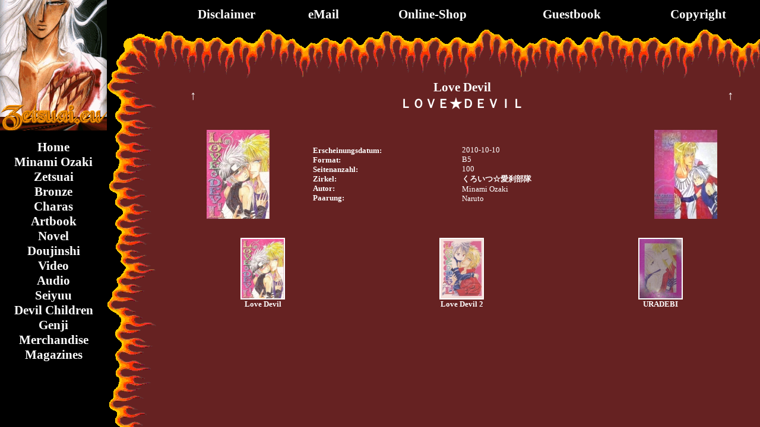

--- FILE ---
content_type: text/html; charset=UTF-8
request_url: http://zetsuai.eu/Doujinshi/love_devil.php?sp=
body_size: 1751
content:
<!DOCTYPE HTML PUBLIC "-//W3C//DTD HTML 4.01 Transitional//EN">
<html>
<head>
<title>Doujinshi 2010 - Love Devil</title>
<meta name="description"	content="Zetsu's Zetsuai & Bronze Fanpage">
<meta name="author" 	content="Sajora Strohner aka Zetsuai">
<meta name="keywords"	content="zetsuai,bronze,cathexis,minami+ozaki,doujinshi">
<meta name="robots"	content="follow">
<meta http-equiv="imagetoolbar" content="no">
<meta http-equiv="content-type" content="text/html; charset=UTF-8">
</head>
<script type="text/javascript">
<!--
window.defaultStatus = "Zetsu's Zetsuai & Bronze Fanpage";
//-->
</script>
	<body topmargin="0" leftmargin="0" oncontextmenu="return false" ondragstart="return false" onselectstart="return false" onunload="return false">
		<link rel="stylesheet" type="text/css" href="../Datein/bg.css">
		<table align="center" cellSpacing="0" cellPadding="0" width="100%" height="100%" border="0">
			<tr align="center" valign="top">
				<td width="180" bgcolor="#000000">
					<div>
					<table align="center" cellSpacing="0" cellPadding="0" width="100%" height="100%" border="0">
						<tr align="center" valign="top">
							<td align="center" valign="top" width="180" height="220">
								<p align="center" style="margin-top: 0; margin-bottom: 0">
								<a href="http://www.zetsuai.eu" target="_self"><img src="../Zetsu/Bilder/Logo.gif" width="180" height="220" border="0" alt="Zetsuai"></a></p>
							</td>
						</tr><tr>
							<td valign="middle" align="center"><br><a href="../Zetsu/index.php?sp=" target="_self">Home</a></td>
						</tr><tr>
							<td valign="middle" align="center"><a href="../Ozaki/minami.php?sp=" target="_self">Minami Ozaki</a></td>
						</tr><tr>
							<td valign="middle" align="center"><a href="../Zetsuai/zetsuai.php?sp=" target="_self">Zetsuai</a></td>
						</tr><tr>
							<td valign="middle" align="center"><a href="../Bronze/bronze.php?sp=" target="_self">Bronze</a></td>
						</tr><tr>
							<td valign="middle" align="center"><a href="../Charas/charas.php?sp=" target="_self">Charas</a></td>
						</tr><tr>
							<td valign="middle" align="center"><a href="../Artbook/artbook.php?sp=" target="_self">Artbook</a></td>
						</tr><tr>
							<td valign="middle" align="center"><a href="../Novel/novel.php?sp=" target="_self">Novel</a></td>
						</tr><tr>
							<td valign="middle" align="center"><a href="../Doujinshi/doujinshi.php?sp=" target="_self">Doujinshi</a></td>
						</tr><tr>
							<td valign="middle" align="center"><a href="../Video/video_dvd_ld.php?sp=" target="_self">Video</a></td>
						</tr><tr>
							<td valign="middle" align="center"><a href="../Audio/audio.php?sp=" target="_self">Audio</a></td>
						</tr><tr>
							<td valign="middle" align="center"><a href="../Seiyuu/seiyuu.php?sp=" target="_self">Seiyuu</a></td>
						</tr><tr>
							<td valign="middle" align="center"><a href="../DevilChildrenAS/devilchildrenas.php?sp=" target="_self">Devil Children</a></td>
						</tr><tr>
							<td valign="middle" align="center"><a href="../GenjiTheDeathsFriend/genjithedeathsfriend.php?sp=" target="_self">Genji</a></td>
						</tr><tr>
							<td valign="middle" align="center"><a href="../Merchandise/merchandise.php?sp=" target="_self">Merchandise</a></td>
						</tr><tr>
							<td valign="middle" align="center"><a href="../Magazines/magazines.php?sp=" target="_self">Magazines<br><br></a></td>
						</tr>
					</table>
					</div>
				</td>
				<td width="95">
					<table align="center" cellSpacing="0" cellPadding="0" width="100%" height="100%" border="0">
						<tr align="center" valign="top">
							<td align="center" valign="top" width="95" height="135" background="../Zetsu/Bilder/Flame2.gif">&nbsp;</td>
						</tr>
						<tr align="center" valign="top">
							<td align="center" valign="top" width="95" background="../Zetsu/Bilder/Flame3.gif">&nbsp;</td>
						</tr>
					</table>
				</td>
				<td>
					<table align="center" cellSpacing="0" cellPadding="0" width="100%" height="100%" border="0">
						<thead>
							<tr align="center" valign="top" height="135">
								<td>
									<div>
									<table align="center" cellSpacing="0" cellPadding="0" width="100%" height="100%" border="0">
										<tr align="center" valign="middle" height="50" bgcolor="#000000">
											<td align="center"><a href="../Zetsu/disclaimer.htm" target="_blank">Disclaimer</a></td>
											<td align="center"><a href="mailto:webmaster@zetsuai.eu?subject=Zetsuai eMail!!!">eMail</a></td>
											<td align="center"><a href="../Shop/zu.php?sp=" target="_self">Online-Shop</a></td>
											<td align="center"><a href="../Zetsu/guestbook.php?sp=" target="_self">Guestbook</a></td>
											<td align="center"><a href="../Zetsu/copyright.php?sp=" target="_self">Copyright</a></td>
										</tr>
										<tr align="center" valign="top" height="85">
											<td colspan="5" background="../Zetsu/Bilder/Flame1.gif">&nbsp;</td>
										</tr>
									</table>
									</div>
								</td>
							</tr>
						</thead>
  <tbody>
    <tr>
      <td width="100%" valign="top" align="left">
<table cellSpacing="0" cellPadding="0" width="100%" border="0" align="center">
       <tr valign="top"  align="center">
            <td width="10%" align="center" valign="middle"><a href="2010.php?sp="><b><h1>↑</h1></b></a></td>
            <td width="80%" align="center" valign="middle"><h1>Love Devil<br>ＬＯＶＥ★ＤＥＶＩＬ</h1></td>
            <td width="10%" align="center" valign="middle"><a href="2010.php?sp="><b><h1>↑</h1></b></a></td>
       </tr>
</table>
<br>
<table cellSpacing="0" cellPadding="0" width="100%" align="center" border="0"><tr>
	<td width="25%" align="center" valign="top">
		 <img src="2010/love_devil_a.jpg" height="150" border="0" alt="Vorderseite">
	 </td>
	<td width="50%" align="center" valign="middle">
		<table cellSpacing="0" cellPadding="0" width="100%" border="0" align="center"><tr>
			<td width="50%" align="left" valign="middle">
				<b>Erscheinungsdatum:</b>
				<br><b>Format:</b>
				<br><b>Seitenanzahl:</b>
				<br><b>Zirkel:</b>
				<br><b>Autor:</b>
				<br><b>Paarung:</b>
			</td>
			<td width="50%" align="left" valign="middle">
				2010-10-10
				<br>B5
				<br>100
				<br><a href="circle-other.php?sp=">くろいつ☆愛刹部隊</a>
				<br>Minami Ozaki
				<br>Naruto
			</td>
		       </tr>
		</table>
	 </td>
	<td width="25%" align="center" valign="top">
		 <img src="2010/love_devil_b.jpg" height="150" border="0" alt="Rückseite">
	 </td>
	</tr>
    </table>
<br><br>
<table cellSpacing="0" cellPadding="0" width="100%" align="center" border="0"><tr>
	<td width="33%" align="center" valign="top">
		 <a href="love_devil.php?sp="><img src="2010/love_devil.jpg" height="100" style="border:2px solid #FFFFFF;"></a>
		 <br><a href="love_devil.php?sp=">Love Devil</a>
	 </td>
	<td width="33%" align="center" valign="top">
		 <a href="love_devil_2.php?sp="><img src="2010/love_devil_2.jpg" height="100" style="border:2px solid #FFFFFF;"></a>
		 <br><a href="love_devil_2.php?sp=">Love Devil 2</a>
	 </td>
	<td width="33%" align="center" valign="top">
		 <a href="love_devil_3.php?sp="><img src="2011/love_devil_3.jpg" height="100" style="border:2px solid #FFFFFF;"></a>
		 <br><a href="uradebi.php?sp=">URADEBI</a>
	 </td>
	</tr>
    </table>
      </td>
    </tr>
</table>
</body>
</html>

--- FILE ---
content_type: text/css
request_url: http://zetsuai.eu/Datein/bg.css
body_size: 544
content:
/* DATEI: bg.css */
a:link 		{ font-size:10pt; 	color:#FFFFFF;	font-weight:bold;	text-decoration:none; }
a:visited 		{ font-size:10pt; 	color:#FFFFFF;	font-weight:bold;	text-decoration:none; }
a:hover 		{ font-size:10pt; 	color:#FF6600;	font-weight:bold;	text-decoration:none; }
a:active 		{ font-size:10pt; 	color:#FF6600;	font-weight:bold;	text-decoration:none; }
a:focus 		{ font-size:10pt; 	color:#FFFFFF;	font-weight:bold;	text-decoration:none; }

div a:link 	{ font-size:16pt; 	color:#FFFFFF;	font-family:Comic Sans MS;	font-weight:bold;	text-decoration:none; }
div a:visited 	{ font-size:16pt; 	color:#FFFFFF;	font-family:Comic Sans MS;	font-weight:bold;	text-decoration:none; }
div a:hover 	{ font-size:16pt; 	color:#666666;	font-family:Comic Sans MS;	font-weight:bold;	text-decoration:none; }
div a:active 	{ font-size:16pt; 	color:#666666;	font-family:Comic Sans MS;	font-weight:bold;	text-decoration:none; }
div a:focus 	{ font-size:16pt; 	color:#FFFFFF;	font-family:Comic Sans MS;	font-weight:bold;	text-decoration:none; }

h1 		{ font-size:16pt; 	color:#FFFFFF;	font-family:Comic Sans MS;	text-align: center;	}
h2 		{ font-size:11pt; 	color:#FFFFFF;	font-family:Verdana;	text-align: center;	}
h3 		{ font-size:12pt; 	color:#FFFFFF;	font-family:Verdana;	font-weight:lighter; }
h4 		{ font-size:10pt; 	color:#FFFFFF;	font-family:Verdana;	font-weight:lighter; }
h5 		{ font-size:9pt; 	color:#FFFFFF;	font-family:Verdana;	font-weight:lighter; }
h6 		{ font-size:8pt; 	color:#FFFFFF;	font-family:Verdana;	font-weight:lighter; }

table,td,tr { font-family:Verdana; font-size:10pt; }

body
{
scrollbar-face-color: 	#662222;
scrollbar-shadow-color: 	#FF9933;
scrollbar-highlight-color: 	#662222;
scrollbar-3dlight-color: 	#FF9933;
scrollbar-darkshadow-color: 	#662222;
scrollbar-track-color: 	#662222;
scrollbar-arrow-color: 	#FFFFFF;

margin:			0px;
padding:			0px;
background-color:		#662222;
color:			#FFFFFF;
font-family:		Verdana;
font-size:		10pt;
}

input, textarea, select, .cField
{
	font-family:		Verdana;
	font-weight:		normal;
	font-size:		10pt;
	background-color:		#662222;
	vertical-align:		middle;
	color:			#FFFFFF;
	border-color:		#FF9933;
	border-style:		solid;
	border-top-width:		1px;
	border-right-width:	1px;
	border-bottom-width:	1px;
	border-left-width:		1px;
}